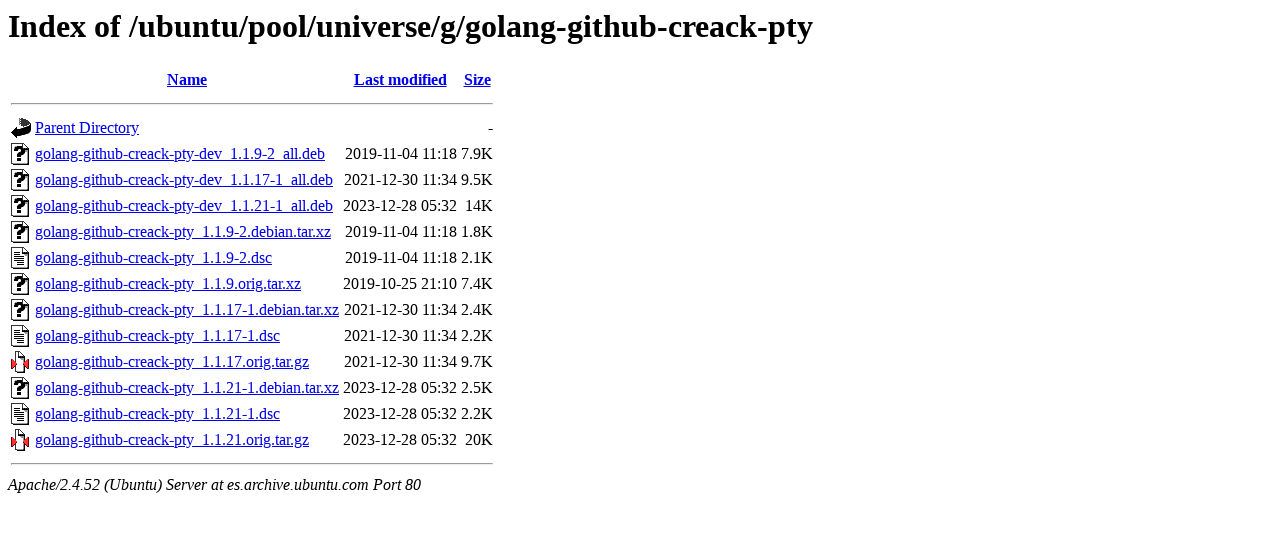

--- FILE ---
content_type: text/html;charset=UTF-8
request_url: http://es.archive.ubuntu.com/ubuntu/pool/universe/g/golang-github-creack-pty/
body_size: 714
content:
<!DOCTYPE HTML PUBLIC "-//W3C//DTD HTML 3.2 Final//EN">
<html>
 <head>
  <title>Index of /ubuntu/pool/universe/g/golang-github-creack-pty</title>
 </head>
 <body>
<h1>Index of /ubuntu/pool/universe/g/golang-github-creack-pty</h1>
  <table>
   <tr><th valign="top"><img src="/icons/blank.gif" alt="[ICO]"></th><th><a href="?C=N;O=D">Name</a></th><th><a href="?C=M;O=A">Last modified</a></th><th><a href="?C=S;O=A">Size</a></th></tr>
   <tr><th colspan="4"><hr></th></tr>
<tr><td valign="top"><img src="/icons/back.gif" alt="[PARENTDIR]"></td><td><a href="/ubuntu/pool/universe/g/">Parent Directory</a></td><td>&nbsp;</td><td align="right">  - </td></tr>
<tr><td valign="top"><img src="/icons/unknown.gif" alt="[   ]"></td><td><a href="golang-github-creack-pty-dev_1.1.9-2_all.deb">golang-github-creack-pty-dev_1.1.9-2_all.deb</a></td><td align="right">2019-11-04 11:18  </td><td align="right">7.9K</td></tr>
<tr><td valign="top"><img src="/icons/unknown.gif" alt="[   ]"></td><td><a href="golang-github-creack-pty-dev_1.1.17-1_all.deb">golang-github-creack-pty-dev_1.1.17-1_all.deb</a></td><td align="right">2021-12-30 11:34  </td><td align="right">9.5K</td></tr>
<tr><td valign="top"><img src="/icons/unknown.gif" alt="[   ]"></td><td><a href="golang-github-creack-pty-dev_1.1.21-1_all.deb">golang-github-creack-pty-dev_1.1.21-1_all.deb</a></td><td align="right">2023-12-28 05:32  </td><td align="right"> 14K</td></tr>
<tr><td valign="top"><img src="/icons/unknown.gif" alt="[   ]"></td><td><a href="golang-github-creack-pty_1.1.9-2.debian.tar.xz">golang-github-creack-pty_1.1.9-2.debian.tar.xz</a></td><td align="right">2019-11-04 11:18  </td><td align="right">1.8K</td></tr>
<tr><td valign="top"><img src="/icons/text.gif" alt="[TXT]"></td><td><a href="golang-github-creack-pty_1.1.9-2.dsc">golang-github-creack-pty_1.1.9-2.dsc</a></td><td align="right">2019-11-04 11:18  </td><td align="right">2.1K</td></tr>
<tr><td valign="top"><img src="/icons/unknown.gif" alt="[   ]"></td><td><a href="golang-github-creack-pty_1.1.9.orig.tar.xz">golang-github-creack-pty_1.1.9.orig.tar.xz</a></td><td align="right">2019-10-25 21:10  </td><td align="right">7.4K</td></tr>
<tr><td valign="top"><img src="/icons/unknown.gif" alt="[   ]"></td><td><a href="golang-github-creack-pty_1.1.17-1.debian.tar.xz">golang-github-creack-pty_1.1.17-1.debian.tar.xz</a></td><td align="right">2021-12-30 11:34  </td><td align="right">2.4K</td></tr>
<tr><td valign="top"><img src="/icons/text.gif" alt="[TXT]"></td><td><a href="golang-github-creack-pty_1.1.17-1.dsc">golang-github-creack-pty_1.1.17-1.dsc</a></td><td align="right">2021-12-30 11:34  </td><td align="right">2.2K</td></tr>
<tr><td valign="top"><img src="/icons/compressed.gif" alt="[   ]"></td><td><a href="golang-github-creack-pty_1.1.17.orig.tar.gz">golang-github-creack-pty_1.1.17.orig.tar.gz</a></td><td align="right">2021-12-30 11:34  </td><td align="right">9.7K</td></tr>
<tr><td valign="top"><img src="/icons/unknown.gif" alt="[   ]"></td><td><a href="golang-github-creack-pty_1.1.21-1.debian.tar.xz">golang-github-creack-pty_1.1.21-1.debian.tar.xz</a></td><td align="right">2023-12-28 05:32  </td><td align="right">2.5K</td></tr>
<tr><td valign="top"><img src="/icons/text.gif" alt="[TXT]"></td><td><a href="golang-github-creack-pty_1.1.21-1.dsc">golang-github-creack-pty_1.1.21-1.dsc</a></td><td align="right">2023-12-28 05:32  </td><td align="right">2.2K</td></tr>
<tr><td valign="top"><img src="/icons/compressed.gif" alt="[   ]"></td><td><a href="golang-github-creack-pty_1.1.21.orig.tar.gz">golang-github-creack-pty_1.1.21.orig.tar.gz</a></td><td align="right">2023-12-28 05:32  </td><td align="right"> 20K</td></tr>
   <tr><th colspan="4"><hr></th></tr>
</table>
<address>Apache/2.4.52 (Ubuntu) Server at es.archive.ubuntu.com Port 80</address>
</body></html>
